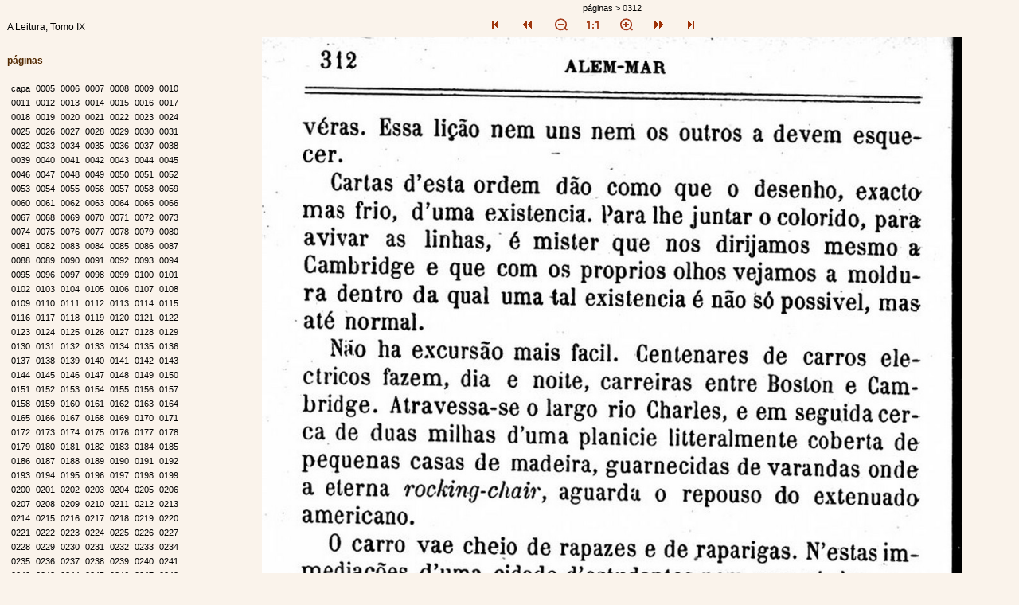

--- FILE ---
content_type: text/html
request_url: https://hemerotecadigital.cm-lisboa.pt/Periodicos/ALeitura/TomoIX/TomoIX_item1/P309.html
body_size: 61575
content:
<?xml version="1.0" encoding="iso-8859-15"?><!DOCTYPE html PUBLIC "-//W3C//DTD XHTML 1.0 Transitional//EN" "http://www.w3.org/TR/xhtml1/DTD/xhtml1-transitional.dtd"> <html lang="pt"><head><link type="text/css" href="cssStyle.css" rel="stylesheet"/><meta content="text/html; charset=iso-8859-15" http-equiv="content-type"/><meta name="Obj_ID" content="TomoIX"/><meta content="false" name="mitra-index"/><meta name="Sem_ID" content="w_i1_n308"/><title>Hemeroteca Digital - A Leitura, Tomo IX</title></head><body class="body" onload="load()"><script type="text/javascript" language="JavaScript">

                            function zoomIn() {
                                if(navigator.userAgent.indexOf("Firefox")!=-1 &&(document.images["pag"].width*1.2 > 2844 || document.images["pag"].height*1.2 > 2576)){
                                    alert('Não é possível aumentar mais o tamanho da imagem.');
                                }
                                else{
                                    oldHeightImage = document.images["pag"].clientHeight;
                                    oldPositionButtonsBottom = parseInt(document.getElementById('buttonsBottom').offsetTop);
                                    document.images["pag"].width*=1.2;
                                    newHeightImage = document.images["pag"].clientHeight;
                                    newValue = oldPositionButtonsBottom + (newHeightImage - oldHeightImage);
                                    document.getElementById('buttonsBottom').style.top = newValue + "px";
                                }
                            }

                            function zoomOut() {
                                if(navigator.userAgent.indexOf("Firefox")!=-1 &&(document.images["pag"].width*0.8 > 2844 || document.images["pag"].height*0.8 > 2576)){
                                    oldHeightImage = document.images["pag"].clientHeight;
                                    oldPositionButtonsBottom = parseInt(document.getElementById('buttonsBottom').offsetTop);
                                    var x = 2800 / document.images["pag"].width;
                                    document.images["pag"].width*=x;
                                    newHeightImage = document.images["pag"].clientHeight;
                                    newValue = oldPositionButtonsBottom + (newHeightImage - oldHeightImage);
                                    document.getElementById('buttonsBottom').style.top = newValue + "px";
                                }
                                else{
                                    oldHeightImage = document.images["pag"].clientHeight;
                                    oldPositionButtonsBottom = parseInt(document.getElementById('buttonsBottom').offsetTop);
                                    document.images["pag"].width*=0.8;
                                    newHeightImage = document.images["pag"].clientHeight;
                                    newValue = oldPositionButtonsBottom + (newHeightImage - oldHeightImage);
                                    document.getElementById('buttonsBottom').style.top = newValue + "px";
                                }
                            }

                            function zoomDefault() {
                                oldHeightImage = document.images["pag"].clientHeight;
                                oldPositionButtonsBottom = parseInt(document.getElementById('buttonsBottom').offsetTop);
                                document.images["pag"].width*=0.8;
                                newHeightImage = document.images["pag"].clientHeight;
                                newValue = oldPositionButtonsBottom + (newHeightImage - oldHeightImage);
                                document.getElementById('buttonsBottom').style.top = newValue + "px";
                            }

                            function load() {
                                oldHeightImage = document.images["pag"].clientHeight;
                                oldPositionButtonsBottom = parseInt(document.getElementById('buttonsBottom').offsetTop);
                                document.images["pag"].width*=0.8;
                                newHeightImage = document.images["pag"].clientHeight;
                                newValue = oldPositionButtonsBottom + (newHeightImage - oldHeightImage);
                                document.getElementById('buttonsBottom').style.top = newValue + "px";
                            }
                        </script><div class="mainPage"><table class="mainPage"><tr class="table"><td class="index"><br/><div class="nodeDiv"><span class="titleWork">A Leitura, Tomo IX</span></div><br/><div class="indexIndex"><div><span class="nameIndex">p&#225;ginas</span><br/><br/><div class="indexDiv"><a href="P1.html" class="linkIndex" title="capa&#160;[159 KB] "><span class="linkIndex">capa</span></a> <a href="P2.html" class="linkIndex" title="0005&#160;[309 KB] "><span class="linkIndex">0005</span></a> <a href="P3.html" class="linkIndex" title="0006&#160;[482 KB] "><span class="linkIndex">0006</span></a> <a href="P4.html" class="linkIndex" title="0007&#160;[404 KB] "><span class="linkIndex">0007</span></a> <a href="P5.html" class="linkIndex" title="0008&#160;[483 KB] "><span class="linkIndex">0008</span></a> <a href="P6.html" class="linkIndex" title="0009&#160;[495 KB] "><span class="linkIndex">0009</span></a> <a href="P7.html" class="linkIndex" title="0010&#160;[500 KB] "><span class="linkIndex">0010</span></a> <a href="P8.html" class="linkIndex" title="0011&#160;[500 KB] "><span class="linkIndex">0011</span></a> <a href="P9.html" class="linkIndex" title="0012&#160;[508 KB] "><span class="linkIndex">0012</span></a> <a href="P10.html" class="linkIndex" title="0013&#160;[458 KB] "><span class="linkIndex">0013</span></a> <a href="P11.html" class="linkIndex" title="0014&#160;[511 KB] "><span class="linkIndex">0014</span></a> <a href="P12.html" class="linkIndex" title="0015&#160;[472 KB] "><span class="linkIndex">0015</span></a> <a href="P13.html" class="linkIndex" title="0016&#160;[503 KB] "><span class="linkIndex">0016</span></a> <a href="P14.html" class="linkIndex" title="0017&#160;[519 KB] "><span class="linkIndex">0017</span></a> <a href="P15.html" class="linkIndex" title="0018&#160;[485 KB] "><span class="linkIndex">0018</span></a> <a href="P16.html" class="linkIndex" title="0019&#160;[514 KB] "><span class="linkIndex">0019</span></a> <a href="P17.html" class="linkIndex" title="0020&#160;[528 KB] "><span class="linkIndex">0020</span></a> <a href="P18.html" class="linkIndex" title="0021&#160;[460 KB] "><span class="linkIndex">0021</span></a> <a href="P19.html" class="linkIndex" title="0022&#160;[480 KB] "><span class="linkIndex">0022</span></a> <a href="P20.html" class="linkIndex" title="0023&#160;[439 KB] "><span class="linkIndex">0023</span></a> <a href="P21.html" class="linkIndex" title="0024&#160;[486 KB] "><span class="linkIndex">0024</span></a> <a href="P22.html" class="linkIndex" title="0025&#160;[523 KB] "><span class="linkIndex">0025</span></a> <a href="P23.html" class="linkIndex" title="0026&#160;[494 KB] "><span class="linkIndex">0026</span></a> <a href="P24.html" class="linkIndex" title="0027&#160;[530 KB] "><span class="linkIndex">0027</span></a> <a href="P25.html" class="linkIndex" title="0028&#160;[490 KB] "><span class="linkIndex">0028</span></a> <a href="P26.html" class="linkIndex" title="0029&#160;[511 KB] "><span class="linkIndex">0029</span></a> <a href="P27.html" class="linkIndex" title="0030&#160;[520 KB] "><span class="linkIndex">0030</span></a> <a href="P28.html" class="linkIndex" title="0031&#160;[428 KB] "><span class="linkIndex">0031</span></a> <a href="P29.html" class="linkIndex" title="0032&#160;[247 KB] "><span class="linkIndex">0032</span></a> <a href="P30.html" class="linkIndex" title="0033&#160;[426 KB] "><span class="linkIndex">0033</span></a> <a href="P31.html" class="linkIndex" title="0034&#160;[517 KB] "><span class="linkIndex">0034</span></a> <a href="P32.html" class="linkIndex" title="0035&#160;[495 KB] "><span class="linkIndex">0035</span></a> <a href="P33.html" class="linkIndex" title="0036&#160;[391 KB] "><span class="linkIndex">0036</span></a> <a href="P34.html" class="linkIndex" title="0037&#160;[296 KB] "><span class="linkIndex">0037</span></a> <a href="P35.html" class="linkIndex" title="0038&#160;[502 KB] "><span class="linkIndex">0038</span></a> <a href="P36.html" class="linkIndex" title="0039&#160;[501 KB] "><span class="linkIndex">0039</span></a> <a href="P37.html" class="linkIndex" title="0040&#160;[495 KB] "><span class="linkIndex">0040</span></a> <a href="P38.html" class="linkIndex" title="0041&#160;[472 KB] "><span class="linkIndex">0041</span></a> <a href="P39.html" class="linkIndex" title="0042&#160;[482 KB] "><span class="linkIndex">0042</span></a> <a href="P40.html" class="linkIndex" title="0043&#160;[546 KB] "><span class="linkIndex">0043</span></a> <a href="P41.html" class="linkIndex" title="0044&#160;[468 KB] "><span class="linkIndex">0044</span></a> <a href="P42.html" class="linkIndex" title="0045&#160;[489 KB] "><span class="linkIndex">0045</span></a> <a href="P43.html" class="linkIndex" title="0046&#160;[476 KB] "><span class="linkIndex">0046</span></a> <a href="P44.html" class="linkIndex" title="0047&#160;[457 KB] "><span class="linkIndex">0047</span></a> <a href="P45.html" class="linkIndex" title="0048&#160;[511 KB] "><span class="linkIndex">0048</span></a> <a href="P46.html" class="linkIndex" title="0049&#160;[514 KB] "><span class="linkIndex">0049</span></a> <a href="P47.html" class="linkIndex" title="0050&#160;[502 KB] "><span class="linkIndex">0050</span></a> <a href="P48.html" class="linkIndex" title="0051&#160;[452 KB] "><span class="linkIndex">0051</span></a> <a href="P49.html" class="linkIndex" title="0052&#160;[465 KB] "><span class="linkIndex">0052</span></a> <a href="P50.html" class="linkIndex" title="0053&#160;[463 KB] "><span class="linkIndex">0053</span></a> <a href="P51.html" class="linkIndex" title="0054&#160;[497 KB] "><span class="linkIndex">0054</span></a> <a href="P52.html" class="linkIndex" title="0055&#160;[511 KB] "><span class="linkIndex">0055</span></a> <a href="P53.html" class="linkIndex" title="0056&#160;[473 KB] "><span class="linkIndex">0056</span></a> <a href="P54.html" class="linkIndex" title="0057&#160;[439 KB] "><span class="linkIndex">0057</span></a> <a href="P55.html" class="linkIndex" title="0058&#160;[505 KB] "><span class="linkIndex">0058</span></a> <a href="P56.html" class="linkIndex" title="0059&#160;[278 KB] "><span class="linkIndex">0059</span></a> <a href="P57.html" class="linkIndex" title="0060&#160;[282 KB] "><span class="linkIndex">0060</span></a> <a href="P58.html" class="linkIndex" title="0061&#160;[408 KB] "><span class="linkIndex">0061</span></a> <a href="P59.html" class="linkIndex" title="0062&#160;[429 KB] "><span class="linkIndex">0062</span></a> <a href="P60.html" class="linkIndex" title="0063&#160;[443 KB] "><span class="linkIndex">0063</span></a> <a href="P61.html" class="linkIndex" title="0064&#160;[410 KB] "><span class="linkIndex">0064</span></a> <a href="P62.html" class="linkIndex" title="0065&#160;[431 KB] "><span class="linkIndex">0065</span></a> <a href="P63.html" class="linkIndex" title="0066&#160;[415 KB] "><span class="linkIndex">0066</span></a> <a href="P64.html" class="linkIndex" title="0067&#160;[421 KB] "><span class="linkIndex">0067</span></a> <a href="P65.html" class="linkIndex" title="0068&#160;[149 KB] "><span class="linkIndex">0068</span></a> <a href="P66.html" class="linkIndex" title="0069&#160;[289 KB] "><span class="linkIndex">0069</span></a> <a href="P67.html" class="linkIndex" title="0070&#160;[514 KB] "><span class="linkIndex">0070</span></a> <a href="P68.html" class="linkIndex" title="0071&#160;[458 KB] "><span class="linkIndex">0071</span></a> <a href="P69.html" class="linkIndex" title="0072&#160;[498 KB] "><span class="linkIndex">0072</span></a> <a href="P70.html" class="linkIndex" title="0073&#160;[452 KB] "><span class="linkIndex">0073</span></a> <a href="P71.html" class="linkIndex" title="0074&#160;[429 KB] "><span class="linkIndex">0074</span></a> <a href="P72.html" class="linkIndex" title="0075&#160;[450 KB] "><span class="linkIndex">0075</span></a> <a href="P73.html" class="linkIndex" title="0076&#160;[479 KB] "><span class="linkIndex">0076</span></a> <a href="P74.html" class="linkIndex" title="0077&#160;[497 KB] "><span class="linkIndex">0077</span></a> <a href="P75.html" class="linkIndex" title="0078&#160;[496 KB] "><span class="linkIndex">0078</span></a> <a href="P76.html" class="linkIndex" title="0079&#160;[474 KB] "><span class="linkIndex">0079</span></a> <a href="P77.html" class="linkIndex" title="0080&#160;[498 KB] "><span class="linkIndex">0080</span></a> <a href="P78.html" class="linkIndex" title="0081&#160;[461 KB] "><span class="linkIndex">0081</span></a> <a href="P79.html" class="linkIndex" title="0082&#160;[445 KB] "><span class="linkIndex">0082</span></a> <a href="P80.html" class="linkIndex" title="0083&#160;[479 KB] "><span class="linkIndex">0083</span></a> <a href="P81.html" class="linkIndex" title="0084&#160;[446 KB] "><span class="linkIndex">0084</span></a> <a href="P82.html" class="linkIndex" title="0085&#160;[519 KB] "><span class="linkIndex">0085</span></a> <a href="P83.html" class="linkIndex" title="0086&#160;[429 KB] "><span class="linkIndex">0086</span></a> <a href="P84.html" class="linkIndex" title="0087&#160;[200 KB] "><span class="linkIndex">0087</span></a> <a href="P85.html" class="linkIndex" title="0088&#160;[194 KB] "><span class="linkIndex">0088</span></a> <a href="P86.html" class="linkIndex" title="0089&#160;[313 KB] "><span class="linkIndex">0089</span></a> <a href="P87.html" class="linkIndex" title="0090&#160;[518 KB] "><span class="linkIndex">0090</span></a> <a href="P88.html" class="linkIndex" title="0091&#160;[453 KB] "><span class="linkIndex">0091</span></a> <a href="P89.html" class="linkIndex" title="0092&#160;[449 KB] "><span class="linkIndex">0092</span></a> <a href="P90.html" class="linkIndex" title="0093&#160;[491 KB] "><span class="linkIndex">0093</span></a> <a href="P91.html" class="linkIndex" title="0094&#160;[358 KB] "><span class="linkIndex">0094</span></a> <a href="P92.html" class="linkIndex" title="0095&#160;[477 KB] "><span class="linkIndex">0095</span></a> <a href="P93.html" class="linkIndex" title="0096&#160;[493 KB] "><span class="linkIndex">0096</span></a> <a href="P94.html" class="linkIndex" title="0097&#160;[531 KB] "><span class="linkIndex">0097</span></a> <a href="P95.html" class="linkIndex" title="0098&#160;[529 KB] "><span class="linkIndex">0098</span></a> <a href="P96.html" class="linkIndex" title="0099&#160;[481 KB] "><span class="linkIndex">0099</span></a> <a href="P97.html" class="linkIndex" title="0100&#160;[474 KB] "><span class="linkIndex">0100</span></a> <a href="P98.html" class="linkIndex" title="0101&#160;[361 KB] "><span class="linkIndex">0101</span></a> <a href="P99.html" class="linkIndex" title="0102&#160;[459 KB] "><span class="linkIndex">0102</span></a> <a href="P100.html" class="linkIndex" title="0103&#160;[500 KB] "><span class="linkIndex">0103</span></a> <a href="P101.html" class="linkIndex" title="0104&#160;[487 KB] "><span class="linkIndex">0104</span></a> <a href="P102.html" class="linkIndex" title="0105&#160;[501 KB] "><span class="linkIndex">0105</span></a> <a href="P103.html" class="linkIndex" title="0106&#160;[488 KB] "><span class="linkIndex">0106</span></a> <a href="P104.html" class="linkIndex" title="0107&#160;[415 KB] "><span class="linkIndex">0107</span></a> <a href="P105.html" class="linkIndex" title="0108&#160;[502 KB] "><span class="linkIndex">0108</span></a> <a href="P106.html" class="linkIndex" title="0109&#160;[488 KB] "><span class="linkIndex">0109</span></a> <a href="P107.html" class="linkIndex" title="0110&#160;[368 KB] "><span class="linkIndex">0110</span></a> <a href="P108.html" class="linkIndex" title="0111&#160;[300 KB] "><span class="linkIndex">0111</span></a> <a href="P109.html" class="linkIndex" title="0112&#160;[386 KB] "><span class="linkIndex">0112</span></a> <a href="P110.html" class="linkIndex" title="0113&#160;[306 KB] "><span class="linkIndex">0113</span></a> <a href="P111.html" class="linkIndex" title="0114&#160;[545 KB] "><span class="linkIndex">0114</span></a> <a href="P112.html" class="linkIndex" title="0115&#160;[514 KB] "><span class="linkIndex">0115</span></a> <a href="P113.html" class="linkIndex" title="0116&#160;[472 KB] "><span class="linkIndex">0116</span></a> <a href="P114.html" class="linkIndex" title="0117&#160;[545 KB] "><span class="linkIndex">0117</span></a> <a href="P115.html" class="linkIndex" title="0118&#160;[485 KB] "><span class="linkIndex">0118</span></a> <a href="P116.html" class="linkIndex" title="0119&#160;[516 KB] "><span class="linkIndex">0119</span></a> <a href="P117.html" class="linkIndex" title="0120&#160;[503 KB] "><span class="linkIndex">0120</span></a> <a href="P118.html" class="linkIndex" title="0121&#160;[539 KB] "><span class="linkIndex">0121</span></a> <a href="P119.html" class="linkIndex" title="0122&#160;[527 KB] "><span class="linkIndex">0122</span></a> <a href="P120.html" class="linkIndex" title="0123&#160;[527 KB] "><span class="linkIndex">0123</span></a> <a href="P121.html" class="linkIndex" title="0124&#160;[534 KB] "><span class="linkIndex">0124</span></a> <a href="P122.html" class="linkIndex" title="0125&#160;[550 KB] "><span class="linkIndex">0125</span></a> <a href="P123.html" class="linkIndex" title="0126&#160;[466 KB] "><span class="linkIndex">0126</span></a> <a href="P124.html" class="linkIndex" title="0127&#160;[249 KB] "><span class="linkIndex">0127</span></a> <a href="P125.html" class="linkIndex" title="0128&#160;[287 KB] "><span class="linkIndex">0128</span></a> <a href="P126.html" class="linkIndex" title="0129&#160;[326 KB] "><span class="linkIndex">0129</span></a> <a href="P127.html" class="linkIndex" title="0130&#160;[539 KB] "><span class="linkIndex">0130</span></a> <a href="P128.html" class="linkIndex" title="0131&#160;[527 KB] "><span class="linkIndex">0131</span></a> <a href="P129.html" class="linkIndex" title="0132&#160;[526 KB] "><span class="linkIndex">0132</span></a> <a href="P130.html" class="linkIndex" title="0133&#160;[533 KB] "><span class="linkIndex">0133</span></a> <a href="P131.html" class="linkIndex" title="0134&#160;[471 KB] "><span class="linkIndex">0134</span></a> <a href="P132.html" class="linkIndex" title="0135&#160;[526 KB] "><span class="linkIndex">0135</span></a> <a href="P133.html" class="linkIndex" title="0136&#160;[512 KB] "><span class="linkIndex">0136</span></a> <a href="P134.html" class="linkIndex" title="0137&#160;[525 KB] "><span class="linkIndex">0137</span></a> <a href="P135.html" class="linkIndex" title="0138&#160;[466 KB] "><span class="linkIndex">0138</span></a> <a href="P136.html" class="linkIndex" title="0139&#160;[514 KB] "><span class="linkIndex">0139</span></a> <a href="P137.html" class="linkIndex" title="0140&#160;[477 KB] "><span class="linkIndex">0140</span></a> <a href="P138.html" class="linkIndex" title="0141&#160;[530 KB] "><span class="linkIndex">0141</span></a> <a href="P139.html" class="linkIndex" title="0142&#160;[494 KB] "><span class="linkIndex">0142</span></a> <a href="P140.html" class="linkIndex" title="0143&#160;[486 KB] "><span class="linkIndex">0143</span></a> <a href="P141.html" class="linkIndex" title="0144&#160;[125 KB] "><span class="linkIndex">0144</span></a> <a href="P142.html" class="linkIndex" title="0145&#160;[337 KB] "><span class="linkIndex">0145</span></a> <a href="P143.html" class="linkIndex" title="0146&#160;[434 KB] "><span class="linkIndex">0146</span></a> <a href="P144.html" class="linkIndex" title="0147&#160;[543 KB] "><span class="linkIndex">0147</span></a> <a href="P145.html" class="linkIndex" title="0148&#160;[454 KB] "><span class="linkIndex">0148</span></a> <a href="P146.html" class="linkIndex" title="0149&#160;[455 KB] "><span class="linkIndex">0149</span></a> <a href="P147.html" class="linkIndex" title="0150&#160;[535 KB] "><span class="linkIndex">0150</span></a> <a href="P148.html" class="linkIndex" title="0151&#160;[473 KB] "><span class="linkIndex">0151</span></a> <a href="P149.html" class="linkIndex" title="0152&#160;[484 KB] "><span class="linkIndex">0152</span></a> <a href="P150.html" class="linkIndex" title="0153&#160;[464 KB] "><span class="linkIndex">0153</span></a> <a href="P151.html" class="linkIndex" title="0154&#160;[133 KB] "><span class="linkIndex">0154</span></a> <a href="P152.html" class="linkIndex" title="0155&#160;[311 KB] "><span class="linkIndex">0155</span></a> <a href="P153.html" class="linkIndex" title="0156&#160;[495 KB] "><span class="linkIndex">0156</span></a> <a href="P154.html" class="linkIndex" title="0157&#160;[503 KB] "><span class="linkIndex">0157</span></a> <a href="P155.html" class="linkIndex" title="0158&#160;[374 KB] "><span class="linkIndex">0158</span></a> <a href="P156.html" class="linkIndex" title="0159&#160;[528 KB] "><span class="linkIndex">0159</span></a> <a href="P157.html" class="linkIndex" title="0160&#160;[500 KB] "><span class="linkIndex">0160</span></a> <a href="P158.html" class="linkIndex" title="0161&#160;[505 KB] "><span class="linkIndex">0161</span></a> <a href="P159.html" class="linkIndex" title="0162&#160;[532 KB] "><span class="linkIndex">0162</span></a> <a href="P160.html" class="linkIndex" title="0163&#160;[526 KB] "><span class="linkIndex">0163</span></a> <a href="P161.html" class="linkIndex" title="0164&#160;[407 KB] "><span class="linkIndex">0164</span></a> <a href="P162.html" class="linkIndex" title="0165&#160;[511 KB] "><span class="linkIndex">0165</span></a> <a href="P163.html" class="linkIndex" title="0166&#160;[511 KB] "><span class="linkIndex">0166</span></a> <a href="P164.html" class="linkIndex" title="0167&#160;[502 KB] "><span class="linkIndex">0167</span></a> <a href="P165.html" class="linkIndex" title="0168&#160;[524 KB] "><span class="linkIndex">0168</span></a> <a href="P166.html" class="linkIndex" title="0169&#160;[451 KB] "><span class="linkIndex">0169</span></a> <a href="P167.html" class="linkIndex" title="0170&#160;[539 KB] "><span class="linkIndex">0170</span></a> <a href="P168.html" class="linkIndex" title="0171&#160;[525 KB] "><span class="linkIndex">0171</span></a> <a href="P169.html" class="linkIndex" title="0172&#160;[515 KB] "><span class="linkIndex">0172</span></a> <a href="P170.html" class="linkIndex" title="0173&#160;[532 KB] "><span class="linkIndex">0173</span></a> <a href="P171.html" class="linkIndex" title="0174&#160;[520 KB] "><span class="linkIndex">0174</span></a> <a href="P172.html" class="linkIndex" title="0175&#160;[402 KB] "><span class="linkIndex">0175</span></a> <a href="P173.html" class="linkIndex" title="0176&#160;[529 KB] "><span class="linkIndex">0176</span></a> <a href="P174.html" class="linkIndex" title="0177&#160;[506 KB] "><span class="linkIndex">0177</span></a> <a href="P175.html" class="linkIndex" title="0178&#160;[454 KB] "><span class="linkIndex">0178</span></a> <a href="P176.html" class="linkIndex" title="0179&#160;[474 KB] "><span class="linkIndex">0179</span></a> <a href="P177.html" class="linkIndex" title="0180&#160;[539 KB] "><span class="linkIndex">0180</span></a> <a href="P178.html" class="linkIndex" title="0181&#160;[405 KB] "><span class="linkIndex">0181</span></a> <a href="P179.html" class="linkIndex" title="0182&#160;[137 KB] "><span class="linkIndex">0182</span></a> <a href="P180.html" class="linkIndex" title="0183&#160;[260 KB] "><span class="linkIndex">0183</span></a> <a href="P181.html" class="linkIndex" title="0184&#160;[410 KB] "><span class="linkIndex">0184</span></a> <a href="P182.html" class="linkIndex" title="0185&#160;[273 KB] "><span class="linkIndex">0185</span></a> <a href="P183.html" class="linkIndex" title="0186&#160;[298 KB] "><span class="linkIndex">0186</span></a> <a href="P184.html" class="linkIndex" title="0187&#160;[521 KB] "><span class="linkIndex">0187</span></a> <a href="P185.html" class="linkIndex" title="0188&#160;[552 KB] "><span class="linkIndex">0188</span></a> <a href="P186.html" class="linkIndex" title="0189&#160;[548 KB] "><span class="linkIndex">0189</span></a> <a href="P187.html" class="linkIndex" title="0190&#160;[527 KB] "><span class="linkIndex">0190</span></a> <a href="P188.html" class="linkIndex" title="0191&#160;[542 KB] "><span class="linkIndex">0191</span></a> <a href="P189.html" class="linkIndex" title="0192&#160;[540 KB] "><span class="linkIndex">0192</span></a> <a href="P190.html" class="linkIndex" title="0193&#160;[514 KB] "><span class="linkIndex">0193</span></a> <a href="P191.html" class="linkIndex" title="0194&#160;[524 KB] "><span class="linkIndex">0194</span></a> <a href="P192.html" class="linkIndex" title="0195&#160;[507 KB] "><span class="linkIndex">0195</span></a> <a href="P193.html" class="linkIndex" title="0196&#160;[485 KB] "><span class="linkIndex">0196</span></a> <a href="P194.html" class="linkIndex" title="0197&#160;[526 KB] "><span class="linkIndex">0197</span></a> <a href="P195.html" class="linkIndex" title="0198&#160;[424 KB] "><span class="linkIndex">0198</span></a> <a href="P196.html" class="linkIndex" title="0199&#160;[519 KB] "><span class="linkIndex">0199</span></a> <a href="P197.html" class="linkIndex" title="0200&#160;[524 KB] "><span class="linkIndex">0200</span></a> <a href="P198.html" class="linkIndex" title="0201&#160;[529 KB] "><span class="linkIndex">0201</span></a> <a href="P199.html" class="linkIndex" title="0202&#160;[529 KB] "><span class="linkIndex">0202</span></a> <a href="P200.html" class="linkIndex" title="0203&#160;[513 KB] "><span class="linkIndex">0203</span></a> <a href="P201.html" class="linkIndex" title="0204&#160;[489 KB] "><span class="linkIndex">0204</span></a> <a href="P202.html" class="linkIndex" title="0205&#160;[520 KB] "><span class="linkIndex">0205</span></a> <a href="P203.html" class="linkIndex" title="0206&#160;[506 KB] "><span class="linkIndex">0206</span></a> <a href="P204.html" class="linkIndex" title="0207&#160;[475 KB] "><span class="linkIndex">0207</span></a> <a href="P205.html" class="linkIndex" title="0208&#160;[434 KB] "><span class="linkIndex">0208</span></a> <a href="P206.html" class="linkIndex" title="0209&#160;[506 KB] "><span class="linkIndex">0209</span></a> <a href="P207.html" class="linkIndex" title="0210&#160;[499 KB] "><span class="linkIndex">0210</span></a> <a href="P208.html" class="linkIndex" title="0211&#160;[529 KB] "><span class="linkIndex">0211</span></a> <a href="P209.html" class="linkIndex" title="0212&#160;[376 KB] "><span class="linkIndex">0212</span></a> <a href="P210.html" class="linkIndex" title="0213&#160;[329 KB] "><span class="linkIndex">0213</span></a> <a href="P211.html" class="linkIndex" title="0214&#160;[526 KB] "><span class="linkIndex">0214</span></a> <a href="P212.html" class="linkIndex" title="0215&#160;[464 KB] "><span class="linkIndex">0215</span></a> <a href="P213.html" class="linkIndex" title="0216&#160;[481 KB] "><span class="linkIndex">0216</span></a> <a href="P214.html" class="linkIndex" title="0217&#160;[533 KB] "><span class="linkIndex">0217</span></a> <a href="P215.html" class="linkIndex" title="0218&#160;[448 KB] "><span class="linkIndex">0218</span></a> <a href="P216.html" class="linkIndex" title="0219&#160;[480 KB] "><span class="linkIndex">0219</span></a> <a href="P217.html" class="linkIndex" title="0220&#160;[377 KB] "><span class="linkIndex">0220</span></a> <a href="P218.html" class="linkIndex" title="0221&#160;[222 KB] "><span class="linkIndex">0221</span></a> <a href="P219.html" class="linkIndex" title="0222&#160;[290 KB] "><span class="linkIndex">0222</span></a> <a href="P220.html" class="linkIndex" title="0223&#160;[538 KB] "><span class="linkIndex">0223</span></a> <a href="P221.html" class="linkIndex" title="0224&#160;[496 KB] "><span class="linkIndex">0224</span></a> <a href="P222.html" class="linkIndex" title="0225&#160;[504 KB] "><span class="linkIndex">0225</span></a> <a href="P223.html" class="linkIndex" title="0226&#160;[482 KB] "><span class="linkIndex">0226</span></a> <a href="P224.html" class="linkIndex" title="0227&#160;[483 KB] "><span class="linkIndex">0227</span></a> <a href="P225.html" class="linkIndex" title="0228&#160;[525 KB] "><span class="linkIndex">0228</span></a> <a href="P226.html" class="linkIndex" title="0229&#160;[521 KB] "><span class="linkIndex">0229</span></a> <a href="P227.html" class="linkIndex" title="0230&#160;[505 KB] "><span class="linkIndex">0230</span></a> <a href="P228.html" class="linkIndex" title="0231&#160;[489 KB] "><span class="linkIndex">0231</span></a> <a href="P229.html" class="linkIndex" title="0232&#160;[512 KB] "><span class="linkIndex">0232</span></a> <a href="P230.html" class="linkIndex" title="0233&#160;[516 KB] "><span class="linkIndex">0233</span></a> <a href="P231.html" class="linkIndex" title="0234&#160;[493 KB] "><span class="linkIndex">0234</span></a> <a href="P232.html" class="linkIndex" title="0235&#160;[500 KB] "><span class="linkIndex">0235</span></a> <a href="P233.html" class="linkIndex" title="0236&#160;[401 KB] "><span class="linkIndex">0236</span></a> <a href="P234.html" class="linkIndex" title="0237&#160;[183 KB] "><span class="linkIndex">0237</span></a> <a href="P235.html" class="linkIndex" title="0238&#160;[248 KB] "><span class="linkIndex">0238</span></a> <a href="P236.html" class="linkIndex" title="0239&#160;[411 KB] "><span class="linkIndex">0239</span></a> <a href="P237.html" class="linkIndex" title="0240&#160;[249 KB] "><span class="linkIndex">0240</span></a> <a href="P238.html" class="linkIndex" title="0241&#160;[295 KB] "><span class="linkIndex">0241</span></a> <a href="P239.html" class="linkIndex" title="0242&#160;[461 KB] "><span class="linkIndex">0242</span></a> <a href="P240.html" class="linkIndex" title="0243&#160;[521 KB] "><span class="linkIndex">0243</span></a> <a href="P241.html" class="linkIndex" title="0244&#160;[543 KB] "><span class="linkIndex">0244</span></a> <a href="P242.html" class="linkIndex" title="0245&#160;[537 KB] "><span class="linkIndex">0245</span></a> <a href="P243.html" class="linkIndex" title="0246&#160;[545 KB] "><span class="linkIndex">0246</span></a> <a href="P244.html" class="linkIndex" title="0247&#160;[522 KB] "><span class="linkIndex">0247</span></a> <a href="P245.html" class="linkIndex" title="0248&#160;[496 KB] "><span class="linkIndex">0248</span></a> <a href="P246.html" class="linkIndex" title="0249&#160;[549 KB] "><span class="linkIndex">0249</span></a> <a href="P247.html" class="linkIndex" title="0250&#160;[506 KB] "><span class="linkIndex">0250</span></a> <a href="P248.html" class="linkIndex" title="0251&#160;[545 KB] "><span class="linkIndex">0251</span></a> <a href="P249.html" class="linkIndex" title="0252&#160;[535 KB] "><span class="linkIndex">0252</span></a> <a href="P250.html" class="linkIndex" title="0253&#160;[531 KB] "><span class="linkIndex">0253</span></a> <a href="P251.html" class="linkIndex" title="0254&#160;[457 KB] "><span class="linkIndex">0254</span></a> <a href="P252.html" class="linkIndex" title="0255&#160;[546 KB] "><span class="linkIndex">0255</span></a> <a href="P253.html" class="linkIndex" title="0256&#160;[157 KB] "><span class="linkIndex">0256</span></a> <a href="P254.html" class="linkIndex" title="0257&#160;[327 KB] "><span class="linkIndex">0257</span></a> <a href="P255.html" class="linkIndex" title="0258&#160;[438 KB] "><span class="linkIndex">0258</span></a> <a href="P256.html" class="linkIndex" title="0259&#160;[475 KB] "><span class="linkIndex">0259</span></a> <a href="P257.html" class="linkIndex" title="0260&#160;[367 KB] "><span class="linkIndex">0260</span></a> <a href="P258.html" class="linkIndex" title="0261&#160;[392 KB] "><span class="linkIndex">0261</span></a> <a href="P259.html" class="linkIndex" title="0262&#160;[381 KB] "><span class="linkIndex">0262</span></a> <a href="P260.html" class="linkIndex" title="0263&#160;[435 KB] "><span class="linkIndex">0263</span></a> <a href="P261.html" class="linkIndex" title="0264&#160;[475 KB] "><span class="linkIndex">0264</span></a> <a href="P262.html" class="linkIndex" title="0265&#160;[128 KB] "><span class="linkIndex">0265</span></a> <a href="P263.html" class="linkIndex" title="0266&#160;[314 KB] "><span class="linkIndex">0266</span></a> <a href="P264.html" class="linkIndex" title="0267&#160;[481 KB] "><span class="linkIndex">0267</span></a> <a href="P265.html" class="linkIndex" title="0268&#160;[505 KB] "><span class="linkIndex">0268</span></a> <a href="P266.html" class="linkIndex" title="0269&#160;[528 KB] "><span class="linkIndex">0269</span></a> <a href="P267.html" class="linkIndex" title="0270&#160;[458 KB] "><span class="linkIndex">0270</span></a> <a href="P268.html" class="linkIndex" title="0271&#160;[446 KB] "><span class="linkIndex">0271</span></a> <a href="P269.html" class="linkIndex" title="0272&#160;[495 KB] "><span class="linkIndex">0272</span></a> <a href="P270.html" class="linkIndex" title="0273&#160;[450 KB] "><span class="linkIndex">0273</span></a> <a href="P271.html" class="linkIndex" title="0274&#160;[513 KB] "><span class="linkIndex">0274</span></a> <a href="P272.html" class="linkIndex" title="0275&#160;[509 KB] "><span class="linkIndex">0275</span></a> <a href="P273.html" class="linkIndex" title="0276&#160;[505 KB] "><span class="linkIndex">0276</span></a> <a href="P274.html" class="linkIndex" title="0277&#160;[474 KB] "><span class="linkIndex">0277</span></a> <a href="P275.html" class="linkIndex" title="0278&#160;[454 KB] "><span class="linkIndex">0278</span></a> <a href="P276.html" class="linkIndex" title="0279&#160;[457 KB] "><span class="linkIndex">0279</span></a> <a href="P277.html" class="linkIndex" title="0280&#160;[444 KB] "><span class="linkIndex">0280</span></a> <a href="P278.html" class="linkIndex" title="0281&#160;[471 KB] "><span class="linkIndex">0281</span></a> <a href="P279.html" class="linkIndex" title="0282&#160;[472 KB] "><span class="linkIndex">0282</span></a> <a href="P280.html" class="linkIndex" title="0283&#160;[470 KB] "><span class="linkIndex">0283</span></a> <a href="P281.html" class="linkIndex" title="0284&#160;[483 KB] "><span class="linkIndex">0284</span></a> <a href="P282.html" class="linkIndex" title="0285&#160;[489 KB] "><span class="linkIndex">0285</span></a> <a href="P283.html" class="linkIndex" title="0286&#160;[515 KB] "><span class="linkIndex">0286</span></a> <a href="P284.html" class="linkIndex" title="0287&#160;[510 KB] "><span class="linkIndex">0287</span></a> <a href="P285.html" class="linkIndex" title="0288&#160;[203 KB] "><span class="linkIndex">0288</span></a> <a href="P286.html" class="linkIndex" title="0289&#160;[194 KB] "><span class="linkIndex">0289</span></a> <a href="P287.html" class="linkIndex" title="0290&#160;[268 KB] "><span class="linkIndex">0290</span></a> <a href="P288.html" class="linkIndex" title="0291&#160;[278 KB] "><span class="linkIndex">0291</span></a> <a href="P289.html" class="linkIndex" title="0292&#160;[218 KB] "><span class="linkIndex">0292</span></a> <a href="P290.html" class="linkIndex" title="0293&#160;[105 KB] "><span class="linkIndex">0293</span></a> <a href="P291.html" class="linkIndex" title="0294&#160;[295 KB] "><span class="linkIndex">0294</span></a> <a href="P292.html" class="linkIndex" title="0295&#160;[530 KB] "><span class="linkIndex">0295</span></a> <a href="P293.html" class="linkIndex" title="0296&#160;[527 KB] "><span class="linkIndex">0296</span></a> <a href="P294.html" class="linkIndex" title="0297&#160;[532 KB] "><span class="linkIndex">0297</span></a> <a href="P295.html" class="linkIndex" title="0298&#160;[536 KB] "><span class="linkIndex">0298</span></a> <a href="P296.html" class="linkIndex" title="0299&#160;[535 KB] "><span class="linkIndex">0299</span></a> <a href="P297.html" class="linkIndex" title="0300&#160;[516 KB] "><span class="linkIndex">0300</span></a> <a href="P298.html" class="linkIndex" title="0301&#160;[496 KB] "><span class="linkIndex">0301</span></a> <a href="P299.html" class="linkIndex" title="0302&#160;[542 KB] "><span class="linkIndex">0302</span></a> <a href="P300.html" class="linkIndex" title="0303&#160;[528 KB] "><span class="linkIndex">0303</span></a> <a href="P301.html" class="linkIndex" title="0304&#160;[533 KB] "><span class="linkIndex">0304</span></a> <a href="P302.html" class="linkIndex" title="0305&#160;[509 KB] "><span class="linkIndex">0305</span></a> <a href="P303.html" class="linkIndex" title="0306&#160;[514 KB] "><span class="linkIndex">0306</span></a> <a href="P304.html" class="linkIndex" title="0307&#160;[488 KB] "><span class="linkIndex">0307</span></a> <a href="P305.html" class="linkIndex" title="0308&#160;[533 KB] "><span class="linkIndex">0308</span></a> <a href="P306.html" class="linkIndex" title="0309&#160;[537 KB] "><span class="linkIndex">0309</span></a> <a href="P307.html" class="linkIndex" title="0310&#160;[502 KB] "><span class="linkIndex">0310</span></a> <a href="P308.html" class="linkIndex" title="0311&#160;[529 KB] "><span class="linkIndex">0311</span></a> <a href="P309.html" class="linkIndex" title="0312&#160;[514 KB] "><span class="selectedPage">0312</span></a> <a href="P310.html" class="linkIndex" title="0313&#160;[148 KB] "><span class="linkIndex">0313</span></a> <a href="P311.html" class="linkIndex" title="0314&#160;[257 KB] "><span class="linkIndex">0314</span></a> <a href="P312.html" class="linkIndex" title="0315&#160;[252 KB] "><span class="linkIndex">0315</span></a> <a href="P313.html" class="linkIndex" title="0316&#160;[316 KB] "><span class="linkIndex">0316</span></a> <a href="P314.html" class="linkIndex" title="0317&#160;[508 KB] "><span class="linkIndex">0317</span></a> <a href="P315.html" class="linkIndex" title="0318&#160;[494 KB] "><span class="linkIndex">0318</span></a> <a href="P316.html" class="linkIndex" title="0319&#160;[505 KB] "><span class="linkIndex">0319</span></a> <a href="P317.html" class="linkIndex" title="0320&#160;[528 KB] "><span class="linkIndex">0320</span></a> <a href="P318.html" class="linkIndex" title="0321&#160;[524 KB] "><span class="linkIndex">0321</span></a> <a href="P319.html" class="linkIndex" title="0322&#160;[535 KB] "><span class="linkIndex">0322</span></a> <a href="P320.html" class="linkIndex" title="0323&#160;[491 KB] "><span class="linkIndex">0323</span></a> <a href="P321.html" class="linkIndex" title="0324&#160;[496 KB] "><span class="linkIndex">0324</span></a> <a href="P322.html" class="linkIndex" title="0325&#160;[496 KB] "><span class="linkIndex">0325</span></a> <a href="P323.html" class="linkIndex" title="0326&#160;[493 KB] "><span class="linkIndex">0326</span></a> <a href="P324.html" class="linkIndex" title="0327&#160;[526 KB] "><span class="linkIndex">0327</span></a> <a href="P325.html" class="linkIndex" title="0328&#160;[487 KB] "><span class="linkIndex">0328</span></a> <a href="P326.html" class="linkIndex" title="0329&#160;[515 KB] "><span class="linkIndex">0329</span></a> <a href="P327.html" class="linkIndex" title="0330&#160;[511 KB] "><span class="linkIndex">0330</span></a> <a href="P328.html" class="linkIndex" title="0331&#160;[479 KB] "><span class="linkIndex">0331</span></a> <a href="P329.html" class="linkIndex" title="0332&#160;[480 KB] "><span class="linkIndex">0332</span></a> <a href="P330.html" class="linkIndex" title="0333&#160;[538 KB] "><span class="linkIndex">0333</span></a> <a href="P331.html" class="linkIndex" title="0334&#160;[503 KB] "><span class="linkIndex">0334</span></a> <a href="P332.html" class="linkIndex" title="0335&#160;[480 KB] "><span class="linkIndex">0335</span></a> <a href="P333.html" class="linkIndex" title="0336&#160;[507 KB] "><span class="linkIndex">0336</span></a> <a href="P334.html" class="linkIndex" title="0337&#160;[473 KB] "><span class="linkIndex">0337</span></a> <a href="P335.html" class="linkIndex" title="0338&#160;[368 KB] "><span class="linkIndex">0338</span></a> <a href="P336.html" class="linkIndex" title="0339&#160;[505 KB] "><span class="linkIndex">0339</span></a> <a href="P337.html" class="linkIndex" title="0340&#160;[547 KB] "><span class="linkIndex">0340</span></a> <a href="P338.html" class="linkIndex" title="0341&#160;[522 KB] "><span class="linkIndex">0341</span></a> <a href="P339.html" class="linkIndex" title="0342&#160;[542 KB] "><span class="linkIndex">0342</span></a> <a href="P340.html" class="linkIndex" title="0343&#160;[557 KB] "><span class="linkIndex">0343</span></a> <a href="P341.html" class="linkIndex" title="0344&#160;[442 KB] "><span class="linkIndex">0344</span></a> <a href="P342.html" class="linkIndex" title="0345&#160;[316 KB] "><span class="linkIndex">0345</span></a> <a href="P343.html" class="linkIndex" title="0346&#160;[530 KB] "><span class="linkIndex">0346</span></a> <a href="P344.html" class="linkIndex" title="0347&#160;[498 KB] "><span class="linkIndex">0347</span></a> <a href="P345.html" class="linkIndex" title="0348&#160;[527 KB] "><span class="linkIndex">0348</span></a> <a href="P346.html" class="linkIndex" title="0349&#160;[501 KB] "><span class="linkIndex">0349</span></a> <a href="P347.html" class="linkIndex" title="0350&#160;[515 KB] "><span class="linkIndex">0350</span></a> <a href="P348.html" class="linkIndex" title="0351&#160;[508 KB] "><span class="linkIndex">0351</span></a> <a href="P349.html" class="linkIndex" title="0352&#160;[476 KB] "><span class="linkIndex">0352</span></a> <a href="P350.html" class="linkIndex" title="0353&#160;[462 KB] "><span class="linkIndex">0353</span></a> <a href="P351.html" class="linkIndex" title="0354&#160;[518 KB] "><span class="linkIndex">0354</span></a> <a href="P352.html" class="linkIndex" title="0355&#160;[553 KB] "><span class="linkIndex">0355</span></a> <a href="P353.html" class="linkIndex" title="0356&#160;[528 KB] "><span class="linkIndex">0356</span></a> <a href="P354.html" class="linkIndex" title="0357&#160;[518 KB] "><span class="linkIndex">0357</span></a> <a href="P355.html" class="linkIndex" title="0358&#160;[506 KB] "><span class="linkIndex">0358</span></a> <a href="P356.html" class="linkIndex" title="0359&#160;[409 KB] "><span class="linkIndex">0359</span></a> <a href="P357.html" class="linkIndex" title="0360&#160;[513 KB] "><span class="linkIndex">0360</span></a> <a href="P358.html" class="linkIndex" title="0361&#160;[526 KB] "><span class="linkIndex">0361</span></a> <a href="P359.html" class="linkIndex" title="0362&#160;[492 KB] "><span class="linkIndex">0362</span></a> <a href="P360.html" class="linkIndex" title="0363&#160;[507 KB] "><span class="linkIndex">0363</span></a> <a href="P361.html" class="linkIndex" title="0364&#160;[464 KB] "><span class="linkIndex">0364</span></a> <a href="P362.html" class="linkIndex" title="0365&#160;[519 KB] "><span class="linkIndex">0365</span></a> <a href="P363.html" class="linkIndex" title="0366&#160;[477 KB] "><span class="linkIndex">0366</span></a> <a href="P364.html" class="linkIndex" title="0367&#160;[299 KB] "><span class="linkIndex">0367</span></a> <a href="P365.html" class="linkIndex" title="0368&#160;[307 KB] "><span class="linkIndex">0368</span></a> <a href="P366.html" class="linkIndex" title="0369&#160;[537 KB] "><span class="linkIndex">0369</span></a> <a href="P367.html" class="linkIndex" title="0370&#160;[543 KB] "><span class="linkIndex">0370</span></a> <a href="P368.html" class="linkIndex" title="0371&#160;[551 KB] "><span class="linkIndex">0371</span></a> <a href="P369.html" class="linkIndex" title="0372&#160;[538 KB] "><span class="linkIndex">0372</span></a> <a href="P370.html" class="linkIndex" title="0373&#160;[562 KB] "><span class="linkIndex">0373</span></a> <a href="P371.html" class="linkIndex" title="0374&#160;[540 KB] "><span class="linkIndex">0374</span></a> <a href="P372.html" class="linkIndex" title="0375&#160;[524 KB] "><span class="linkIndex">0375</span></a> <a href="P373.html" class="linkIndex" title="0376&#160;[554 KB] "><span class="linkIndex">0376</span></a> <a href="P374.html" class="linkIndex" title="0377&#160;[565 KB] "><span class="linkIndex">0377</span></a> <a href="P375.html" class="linkIndex" title="0378&#160;[563 KB] "><span class="linkIndex">0378</span></a> <a href="P376.html" class="linkIndex" title="0379&#160;[552 KB] "><span class="linkIndex">0379</span></a> <a href="P377.html" class="linkIndex" title="0380&#160;[422 KB] "><span class="linkIndex">0380</span></a> <a href="P378.html" class="linkIndex" title="0381&#160;[557 KB] "><span class="linkIndex">0381</span></a> <a href="P379.html" class="linkIndex" title="0382&#160;[514 KB] "><span class="linkIndex">0382</span></a> <a href="P380.html" class="linkIndex" title="0383&#160;[540 KB] "><span class="linkIndex">0383</span></a> <a href="P381.html" class="linkIndex" title="0384&#160;[217 KB] "><span class="linkIndex">0384</span></a> <a href="P382.html" class="linkIndex" title="0385&#160;[366 KB] "><span class="linkIndex">0385</span></a> <a href="P383.html" class="linkIndex" title="0386&#160;[529 KB] "><span class="linkIndex">0386</span></a> <a href="P384.html" class="linkIndex" title="0387&#160;[538 KB] "><span class="linkIndex">0387</span></a> <a href="P385.html" class="linkIndex" title="0388&#160;[480 KB] "><span class="linkIndex">0388</span></a> <a href="P386.html" class="linkIndex" title="0389&#160;[492 KB] "><span class="linkIndex">0389</span></a> <a href="P387.html" class="linkIndex" title="0390&#160;[538 KB] "><span class="linkIndex">0390</span></a> <a href="P388.html" class="linkIndex" title="0391&#160;[443 KB] "><span class="linkIndex">0391</span></a> <a href="P389.html" class="linkIndex" title="0392&#160;[515 KB] "><span class="linkIndex">0392</span></a> <a href="P390.html" class="linkIndex" title="0393&#160;[454 KB] "><span class="linkIndex">0393</span></a> <a href="P391.html" class="linkIndex" title="0394&#160;[512 KB] "><span class="linkIndex">0394</span></a> <a href="P392.html" class="linkIndex" title="0395&#160;[197 KB] "><span class="linkIndex">0395</span></a> <a href="P393.html" class="linkIndex" title="0396&#160;[231 KB] "><span class="linkIndex">0396</span></a> <a href="P394.html" class="linkIndex" title="0397&#160;[503 KB] "><span class="linkIndex">0397</span></a> <a href="P395.html" class="linkIndex" title="0398&#160;[474 KB] "><span class="linkIndex">0398</span></a> <a href="P396.html" class="linkIndex" title="0399&#160;[509 KB] "><span class="linkIndex">0399</span></a> <a href="P397.html" class="linkIndex" title="0400&#160;[537 KB] "><span class="linkIndex">0400</span></a> <a href="P398.html" class="linkIndex" title="0401&#160;[503 KB] "><span class="linkIndex">0401</span></a> <a href="P399.html" class="linkIndex" title="0402&#160;[490 KB] "><span class="linkIndex">0402</span></a> <a href="P400.html" class="linkIndex" title="0403&#160;[472 KB] "><span class="linkIndex">0403</span></a> <a href="P401.html" class="linkIndex" title="0404&#160;[451 KB] "><span class="linkIndex">0404</span></a> <a href="P402.html" class="linkIndex" title="0405&#160;[482 KB] "><span class="linkIndex">0405</span></a> <a href="P403.html" class="linkIndex" title="0406&#160;[475 KB] "><span class="linkIndex">0406</span></a> <a href="P404.html" class="linkIndex" title="0407&#160;[505 KB] "><span class="linkIndex">0407</span></a> <a href="P405.html" class="linkIndex" title="0408&#160;[512 KB] "><span class="linkIndex">0408</span></a> <a href="P406.html" class="linkIndex" title="0409&#160;[504 KB] "><span class="linkIndex">0409</span></a> <a href="P407.html" class="linkIndex" title="0410&#160;[514 KB] "><span class="linkIndex">0410</span></a> <a href="P408.html" class="linkIndex" title="0411&#160;[418 KB] "><span class="linkIndex">0411</span></a> <a href="P409.html" class="linkIndex" title="0412&#160;[527 KB] "><span class="linkIndex">0412</span></a> <a href="P410.html" class="linkIndex" title="0413&#160;[523 KB] "><span class="linkIndex">0413</span></a> <a href="P411.html" class="linkIndex" title="0414&#160;[486 KB] "><span class="linkIndex">0414</span></a> <a href="P412.html" class="linkIndex" title="0415&#160;[556 KB] "><span class="linkIndex">0415</span></a> <a href="P413.html" class="linkIndex" title="0416&#160;[500 KB] "><span class="linkIndex">0416</span></a> <a href="P414.html" class="linkIndex" title="0417&#160;[484 KB] "><span class="linkIndex">0417</span></a> <a href="P415.html" class="linkIndex" title="0418&#160;[417 KB] "><span class="linkIndex">0418</span></a> <a href="P416.html" class="linkIndex" title="0419&#160;[481 KB] "><span class="linkIndex">0419</span></a> <a href="P417.html" class="linkIndex" title="0420&#160;[449 KB] "><span class="linkIndex">0420</span></a> <a href="P418.html" class="linkIndex" title="0421&#160;[161 KB] "><span class="linkIndex">0421</span></a> <a href="P419.html" class="linkIndex" title="0422&#160;[241 KB] "><span class="linkIndex">0422</span></a> <a href="P420.html" class="linkIndex" title="0423&#160;[325 KB] "><span class="linkIndex">0423</span></a> <a href="P421.html" class="linkIndex" title="0424&#160;[345 KB] "><span class="linkIndex">0424</span></a> <a href="P422.html" class="linkIndex" title="0425&#160;[327 KB] "><span class="linkIndex">0425</span></a> <a href="P423.html" class="linkIndex" title="0426&#160;[313 KB] "><span class="linkIndex">0426</span></a> <a href="P424.html" class="linkIndex" title="0427&#160;[449 KB] "><span class="linkIndex">0427</span></a> <a href="P425.html" class="linkIndex" title="0428&#160;[445 KB] "><span class="linkIndex">0428</span></a> <a href="P426.html" class="linkIndex" title="0429&#160;[474 KB] "><span class="linkIndex">0429</span></a> <a href="P427.html" class="linkIndex" title="0430&#160;[478 KB] "><span class="linkIndex">0430</span></a> <a href="P428.html" class="linkIndex" title="0431&#160;[532 KB] "><span class="linkIndex">0431</span></a> <a href="P429.html" class="linkIndex" title="0432&#160;[525 KB] "><span class="linkIndex">0432</span></a> <a href="P430.html" class="linkIndex" title="0433&#160;[504 KB] "><span class="linkIndex">0433</span></a> <a href="P431.html" class="linkIndex" title="0434&#160;[494 KB] "><span class="linkIndex">0434</span></a> <a href="P432.html" class="linkIndex" title="0435&#160;[479 KB] "><span class="linkIndex">0435</span></a> <a href="P433.html" class="linkIndex" title="0436&#160;[494 KB] "><span class="linkIndex">0436</span></a> <a href="P434.html" class="linkIndex" title="0437&#160;[484 KB] "><span class="linkIndex">0437</span></a> <a href="P435.html" class="linkIndex" title="0438&#160;[521 KB] "><span class="linkIndex">0438</span></a> <a href="P436.html" class="linkIndex" title="0439&#160;[531 KB] "><span class="linkIndex">0439</span></a> <a href="P437.html" class="linkIndex" title="0440&#160;[445 KB] "><span class="linkIndex">0440</span></a> <a href="P438.html" class="linkIndex" title="0441&#160;[502 KB] "><span class="linkIndex">0441</span></a> <a href="P439.html" class="linkIndex" title="0442&#160;[551 KB] "><span class="linkIndex">0442</span></a> <a href="P440.html" class="linkIndex" title="0443&#160;[541 KB] "><span class="linkIndex">0443</span></a> <a href="P441.html" class="linkIndex" title="0444&#160;[445 KB] "><span class="linkIndex">0444</span></a> <a href="P442.html" class="linkIndex" title="0445&#160;[461 KB] "><span class="linkIndex">0445</span></a> <a href="P443.html" class="linkIndex" title="0446&#160;[472 KB] "><span class="linkIndex">0446</span></a> <a href="P444.html" class="linkIndex" title="0447&#160;[500 KB] "><span class="linkIndex">0447</span></a> <a href="P445.html" class="linkIndex" title="0448&#160;[484 KB] "><span class="linkIndex">0448</span></a> <a href="P446.html" class="linkIndex" title="0449&#160;[510 KB] "><span class="linkIndex">0449</span></a> <a href="P447.html" class="linkIndex" title="0450&#160;[264 KB] "><span class="linkIndex">0450</span></a> <a href="P448.html" class="linkIndex" title="0451&#160;[232 KB] "><span class="linkIndex">0451</span></a> <a href="P449.html" class="linkIndex" title="0452&#160;[249 KB] "><span class="linkIndex">0452</span></a> <a href="P450.html" class="linkIndex" title="0453&#160;[288 KB] "><span class="linkIndex">0453</span></a> <a href="P451.html" class="linkIndex" title="0454&#160;[245 KB] "><span class="linkIndex">0454</span></a> <a href="P452.html" class="linkIndex" title="0455&#160;[315 KB] "><span class="linkIndex">0455</span></a> <a href="P453.html" class="linkIndex" title="0456&#160;[167 KB] "><span class="linkIndex">0456</span></a> <a href="P454.html" class="linkIndex" title="0457&#160;[305 KB] "><span class="linkIndex">0457</span></a> <a href="P455.html" class="linkIndex" title="0458&#160;[545 KB] "><span class="linkIndex">0458</span></a> <a href="P456.html" class="linkIndex" title="0459&#160;[554 KB] "><span class="linkIndex">0459</span></a> <a href="P457.html" class="linkIndex" title="0460&#160;[522 KB] "><span class="linkIndex">0460</span></a> <a href="P458.html" class="linkIndex" title="0461&#160;[527 KB] "><span class="linkIndex">0461</span></a> <a href="P459.html" class="linkIndex" title="0462&#160;[523 KB] "><span class="linkIndex">0462</span></a> <a href="P460.html" class="linkIndex" title="0463&#160;[409 KB] "><span class="linkIndex">0463</span></a> <a href="P461.html" class="linkIndex" title="0464&#160;[533 KB] "><span class="linkIndex">0464</span></a> <a href="P462.html" class="linkIndex" title="0465&#160;[466 KB] "><span class="linkIndex">0465</span></a> <a href="P463.html" class="linkIndex" title="0466&#160;[527 KB] "><span class="linkIndex">0466</span></a> <a href="P464.html" class="linkIndex" title="0467&#160;[535 KB] "><span class="linkIndex">0467</span></a> <a href="P465.html" class="linkIndex" title="0468&#160;[539 KB] "><span class="linkIndex">0468</span></a> <a href="P466.html" class="linkIndex" title="0469&#160;[533 KB] "><span class="linkIndex">0469</span></a> <a href="P467.html" class="linkIndex" title="0470&#160;[554 KB] "><span class="linkIndex">0470</span></a> <a href="P468.html" class="linkIndex" title="0471&#160;[521 KB] "><span class="linkIndex">0471</span></a> <a href="P469.html" class="linkIndex" title="0472&#160;[541 KB] "><span class="linkIndex">0472</span></a> <a href="P470.html" class="linkIndex" title="0473&#160;[544 KB] "><span class="linkIndex">0473</span></a> <a href="P471.html" class="linkIndex" title="0474&#160;[537 KB] "><span class="linkIndex">0474</span></a> <a href="P472.html" class="linkIndex" title="0475&#160;[150 KB] "><span class="linkIndex">0475</span></a> <a href="P473.html" class="linkIndex" title="0476&#160;[344 KB] "><span class="linkIndex">0476</span></a> <a href="P474.html" class="linkIndex" title="0477&#160;[532 KB] "><span class="linkIndex">0477</span></a> <a href="P475.html" class="linkIndex" title="0478&#160;[548 KB] "><span class="linkIndex">0478</span></a> <a href="P476.html" class="linkIndex" title="0479&#160;[528 KB] "><span class="linkIndex">0479</span></a> <a href="P477.html" class="linkIndex" title="0480&#160;[554 KB] "><span class="linkIndex">0480</span></a> <a href="P478.html" class="linkIndex" title="0481&#160;[550 KB] "><span class="linkIndex">0481</span></a> <a href="P479.html" class="linkIndex" title="0482&#160;[518 KB] "><span class="linkIndex">0482</span></a> <a href="P480.html" class="linkIndex" title="0483&#160;[542 KB] "><span class="linkIndex">0483</span></a> <a href="P481.html" class="linkIndex" title="0484&#160;[531 KB] "><span class="linkIndex">0484</span></a> <a href="P482.html" class="linkIndex" title="0485&#160;[543 KB] "><span class="linkIndex">0485</span></a> <a href="P483.html" class="linkIndex" title="0486&#160;[522 KB] "><span class="linkIndex">0486</span></a> <a href="P484.html" class="linkIndex" title="0487&#160;[522 KB] "><span class="linkIndex">0487</span></a> <a href="P485.html" class="linkIndex" title="0488&#160;[462 KB] "><span class="linkIndex">0488</span></a> <a href="P486.html" class="linkIndex" title="0489&#160;[307 KB] "><span class="linkIndex">0489</span></a> <a href="P487.html" class="linkIndex" title="0490&#160;[538 KB] "><span class="linkIndex">0490</span></a> <a href="P488.html" class="linkIndex" title="0491&#160;[543 KB] "><span class="linkIndex">0491</span></a> <a href="P489.html" class="linkIndex" title="0492&#160;[559 KB] "><span class="linkIndex">0492</span></a> <a href="P490.html" class="linkIndex" title="0493&#160;[546 KB] "><span class="linkIndex">0493</span></a> <a href="P491.html" class="linkIndex" title="0494&#160;[525 KB] "><span class="linkIndex">0494</span></a> <a href="P492.html" class="linkIndex" title="0495&#160;[551 KB] "><span class="linkIndex">0495</span></a> <a href="P493.html" class="linkIndex" title="0496&#160;[559 KB] "><span class="linkIndex">0496</span></a> <a href="P494.html" class="linkIndex" title="0497&#160;[494 KB] "><span class="linkIndex">0497</span></a> <a href="P495.html" class="linkIndex" title="0498&#160;[522 KB] "><span class="linkIndex">0498</span></a> <a href="P496.html" class="linkIndex" title="0499&#160;[536 KB] "><span class="linkIndex">0499</span></a> <a href="P497.html" class="linkIndex" title="0500&#160;[509 KB] "><span class="linkIndex">0500</span></a> <a href="P498.html" class="linkIndex" title="0501&#160;[507 KB] "><span class="linkIndex">0501</span></a> <a href="P499.html" class="linkIndex" title="0502&#160;[536 KB] "><span class="linkIndex">0502</span></a> <a href="P500.html" class="linkIndex" title="0503&#160;[502 KB] "><span class="linkIndex">0503</span></a> <a href="P501.html" class="linkIndex" title="0504&#160;[522 KB] "><span class="linkIndex">0504</span></a> <a href="P502.html" class="linkIndex" title="0505&#160;[529 KB] "><span class="linkIndex">0505</span></a> <a href="P503.html" class="linkIndex" title="0506&#160;[534 KB] "><span class="linkIndex">0506</span></a> <a href="P504.html" class="linkIndex" title="0507&#160;[344 KB] "><span class="linkIndex">0507</span></a> <a href="P505.html" class="linkIndex" title="0508&#160;[287 KB] "><span class="linkIndex">0508</span></a> <a href="P506.html" class="linkIndex" title="0509&#160;[397 KB] "><span class="linkIndex">0509</span></a> <a href="P507.html" class="linkIndex" title="0510&#160;[408 KB] "><span class="linkIndex">0510</span></a> </div></div></div></td><td class="image"><div class="pathImage"><span class="pathImage">p&#225;ginas &gt; 0312</span></div><div class="buttonNavigation"><span class="buttonNavigation"><a class="buttonImage" href="P1.html"><img src="./icons/botao_seta_inicio.gif" class="buttonNavigation" alt="Primeira P&#225;gina"/></a><a class="buttonImage" href="P308.html"><img src="./icons/botao_seta_esq.gif" class="buttonNavigation" alt="P&#225;gina Anterior"/></a><a class="buttonImage" href="JavaScript:zoomOut()"><img src="./icons/botao_lupa_zoomout.gif" class="buttonNavigation" alt="Diminuir imagem"/></a><a class="buttonImage" href="P309.html"><img src="./icons/botao_1_1_up.gif" class="buttonNavigation" alt="Imagem a 100%"/></a><a class="buttonImage" href="JavaScript:zoomIn()"><img src="./icons/botao_lupa_zoomin.gif" class="buttonNavigation" alt="Aumentar imagem"/></a><a class="buttonImage" href="P310.html"><img src="./icons/botao_seta_dirt.gif" class="buttonNavigation" alt="Pr&#243;xima P&#225;gina"/></a><a class="buttonImage" href="P507.html"><img src="./icons/botao_seta_fim.gif" class="buttonNavigation" alt="&#218;ltima P&#225;gina"/></a></span></div><div class="image"><a href="../TomoIX_master/JPG/ALeituraTomoIX_0309_branca_t0.jpg" title="0312" target="window"><img class="image" id="pag" alt="0312&#160;[514 KB] " src="../TomoIX_master/JPG/ALeituraTomoIX_0309_branca_t0.jpg"/></a><br/><br/><span class="techImage">Tipo:image/jpeg&#160;&#160;Tamanho:514 KB</span></div><div class="buttonNavigation" id="buttonsBottom"><span class="buttonNavigation"><a class="buttonImage" href="P1.html"><img src="./icons/botao_seta_inicio.gif" class="buttonNavigation" alt="Primeira P&#225;gina"/></a><a class="buttonImage" href="P308.html"><img src="./icons/botao_seta_esq.gif" class="buttonNavigation" alt="P&#225;gina Anterior"/></a><a class="buttonImage" href="JavaScript:zoomOut()"><img src="./icons/botao_lupa_zoomout.gif" class="buttonNavigation" alt="Diminuir imagem"/></a><a class="buttonImage" href="P309.html"><img src="./icons/botao_1_1_up.gif" class="buttonNavigation" alt="Imagem a 100%"/></a><a class="buttonImage" href="JavaScript:zoomIn()"><img src="./icons/botao_lupa_zoomin.gif" class="buttonNavigation" alt="Aumentar imagem"/></a><a class="buttonImage" href="P310.html"><img src="./icons/botao_seta_dirt.gif" class="buttonNavigation" alt="Pr&#243;xima P&#225;gina"/></a><a class="buttonImage" href="P507.html"><img src="./icons/botao_seta_fim.gif" class="buttonNavigation" alt="&#218;ltima P&#225;gina"/></a></span></div><div class="divButtonsBottom"/><div class="authorRights"><span class="footer"><a onclick="window.open('./cpr.html','shoutboxpal','width=600,height=400,top=100,left=150,screenX=1,screenY=1,scrollbars=yes,resizable=yes');" href="javascript:void(0)" class="buttonHtmlInfo" title="Direitos de Autor">&#169; Hemeroteca Digital</a> - <a title="ContentE" href="http://bnd.bn.pt/tec/contente/index.html" target="_blank" class="buttonHtmlInfo">ContentE v.1.6</a> - <a href="http://www.w3.org/TR/NOTE-datetime" target="_blank" class="buttonHtmlInfo" title="Formato da data">2011-08-04T14:41:15</a></span></div></td></tr></table></div></body></html>